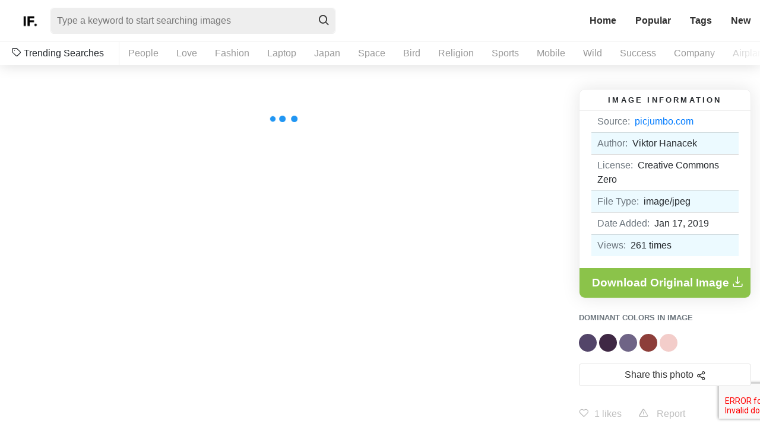

--- FILE ---
content_type: text/html; charset=UTF-8
request_url: https://imagefinder.co/photo/walking-in-lavender-field-b22a2
body_size: 5597
content:
<!DOCTYPE html>
<html lang="en">
<head>
    <meta http-equiv="Content-Type" content="text/html; charset=UTF-8" />
    <title>Walking in Lavender Field | Image Finder</title>
    <meta name="viewport" content="width=device-width, initial-scale=1, shrink-to-fit=no">
    <meta name="csrf-token" content="YttABRQCgI76vwLdSIx3D9d6i7hhx7uQX7os47Vm">
    <link rel="canonical" href="https://imagefinder.co/photo/walking-in-lavender-field-b22a2" />
    <meta property="og:type" content="article" />
    <meta property="og:url" content="https://imagefinder.co/photo/walking-in-lavender-field-b22a2" />
    <meta property="og:title" content="Walking in Lavender Field | Image Finder" />
    <meta property="og:image" content="https://imagefinder.co/storage/w1000/images/2019/01/picjumbo_walking-in-levander-field-free-photo-2210x1473.jpg" />
        <meta property="og:description" content="This image is from picjumbo.com and is licensed under Creative Commons Zero was added on January 17, 2019 and has been viewed 261 times. You can download this Walking in Lavender Field stock photo for free but make sure to check the license for each image by visiting the download button link." />
    <meta name="twitter:description" content="This image is from picjumbo.com and is licensed under Creative Commons Zero was added on January 17, 2019 and has been viewed 261 times. You can download this Walking in Lavender Field stock photo for free but make sure to check the license for each image by visiting the download button link." />
            <meta property="og:image:width" content="2210" />
    <meta property="og:image:height" content="1473" />
        <meta name="twitter:card" content="summary" />
    <meta name="twitter:title" content="Walking in Lavender Field | Image Finder" />
    <meta name="twitter:image" content="https://imagefinder.co/storage/w1000/images/2019/01/picjumbo_walking-in-levander-field-free-photo-2210x1473.jpg" />
    <meta name="apple-mobile-web-app-capable" content="yes" />
    <meta name="HandheldFriendly" content="true" />
    <meta name="author" content="imagefinder.co" />

    <link rel="icon" type="image/png" href="https://imagefinder.co/images/favicon.png">
    <link rel="stylesheet" href="https://imagefinder.co/css/reset.css" type="text/css" media="all">
    <link rel="stylesheet" href="https://imagefinder.co/fonts/icomoon/style.css" type="text/css" media="all">
    <link rel="stylesheet" href="https://imagefinder.co/css/bootstrap.min.css" crossorigin="anonymous">
    <link rel="stylesheet" href="https://imagefinder.co/css/style.css" type="text/css" media="all">
    <link rel="stylesheet" href="https://imagefinder.co/css/jquery.flex-images.css" type="text/css" media="all">
    <script src="https://www.google.com/recaptcha/api.js?render=6LevRbUUAAAAABqwIIAEgkOoeN0m58ooV3WZANuZ"></script>
    
    
</head>
<body class=image-detail-template>
    <!-- Start : Header -->
        <header id="masthead" class="default-header" >
        <div class="container-fluid">
                        <div id="identity">
                <div class="row align-items-center justify-content-between">
                    <div class="col-auto">
                        <div class="row align-items-center no-gutters">
                                                        <div class="col-auto">
                                <div id="logo">
                                    <a href="https://imagefinder.co" title="ImageFinder - High Quality free stock images">
                                                                            <img src="https://imagefinder.co/images/logo/1548833939_biglogo.png" alt="ImageFinder Logo" />
                                        <img class="small" src="https://imagefinder.co/images/logo/1548833939_smalllogo.png" alt="ImageFinder Logo" />
                                    </a>
                                </div>
                            </div>
                            <div class="col">
                                <form id="headersearch-form" action="https://imagefinder.co/search" >
                                    <input type="text" name="s" value="" placeholder="Type a keyword to start searching images" />
                                    <button type="submit" class="btn"><i class="icon icon-search"></i></button>
                                </form>
                            </div>
                        </div>
                    </div>

                    <div class="col-auto">
                        <div class="row align-items-center">
                            <div class="col-xs-auto">
                                <div id="menu-trigger">
                                    <i class="icon icon-menu"></i>
                                </div>
                                <nav id="main-menu">
                                    <ul class="nav nav-pills">
                                      <li class="nav-item ">
                                        <a class="nav-link" href="https://imagefinder.co">Home</a>
                                      </li>
                                      <li class="nav-item ">
                                        <a class="nav-link" href="https://imagefinder.co/popular">Popular</a>
                                      </li>
                                      <li class="nav-item ">
                                        <a class="nav-link" href="https://imagefinder.co/tags">Tags</a>
                                      </li>
                                      <li class="nav-item ">
                                        <a class="nav-link" href="https://imagefinder.co/new">New</a>
                                      </li>
                                    </ul>
                                </nav>
                            </div>
                        </div>
                    </div>
                </div>
            </div>
            
                        <div id="popular-tags">
                <span><i class="icon icon-tag"></i> Trending Searches</span>
                <ul id="popular-tags-container">
                                        <li>
                        <a href="https://imagefinder.co/search/people">People</a>
                    </li>
                                        <li>
                        <a href="https://imagefinder.co/search/love">Love</a>
                    </li>
                                        <li>
                        <a href="https://imagefinder.co/search/fashion">Fashion</a>
                    </li>
                                        <li>
                        <a href="https://imagefinder.co/search/laptop">Laptop</a>
                    </li>
                                        <li>
                        <a href="https://imagefinder.co/search/japan">Japan</a>
                    </li>
                                        <li>
                        <a href="https://imagefinder.co/search/space">Space</a>
                    </li>
                                        <li>
                        <a href="https://imagefinder.co/search/bird">Bird</a>
                    </li>
                                        <li>
                        <a href="https://imagefinder.co/search/religion">Religion</a>
                    </li>
                                        <li>
                        <a href="https://imagefinder.co/search/sports">Sports</a>
                    </li>
                                        <li>
                        <a href="https://imagefinder.co/search/mobile">Mobile</a>
                    </li>
                                        <li>
                        <a href="https://imagefinder.co/search/wild">Wild</a>
                    </li>
                                        <li>
                        <a href="https://imagefinder.co/search/success">Success</a>
                    </li>
                                        <li>
                        <a href="https://imagefinder.co/search/company">Company</a>
                    </li>
                                        <li>
                        <a href="https://imagefinder.co/search/airplane">Airplane</a>
                    </li>
                                        <li>
                        <a href="https://imagefinder.co/search/professional">Professional</a>
                    </li>
                                    </ul>
            </div>
                    </div>
    </header>
    <!-- End : Header -->
    <!-- Start : Main Content -->
    <div id="maincontent">
        <section id="detail-image" class="body-section">
    <div class="container">
        <div id="image-detail">
            <div class="summary">
                <div class="row">
                    <div class="col-xl-9 col-lg-8">
                        <div class="preview mb-5">
                            <div class="image-loading">
                                <div class="lds-ellipsis"><div></div><div></div><div></div><div></div></div>
                            </div>
                            <img class="lazy" data-src="https://imagefinder.co/storage/w1000/images/2019/01/picjumbo_walking-in-levander-field-free-photo-2210x1473.jpg" src="https://imagefinder.co/images/placeholder.gif" alt="Walking in Lavender Field" title="Walking in Lavender Field" />
                        </div>

                        <div class="image-title">
                            <h1>Walking in Lavender Field</h1>
                        </div>

                                            </div>

                    <div class="col-xl-3 col-lg-4">
                        <div class="image-detail-info">
                            <div class="widget">
                                <div class="preview-info">
                                    <h4>Image information</h4>
                                    <div class="image-info-content">
                                        <div class="image-info">
                                            <div class="detail">
                                                <ul class="list-group list-group-flush">
                                                    <li class="list-group-item"><span class="float-left text-muted mr-2">Source:</span> <a href="https://imagefinder.co/source/picjumbo">picjumbo.com</a></li>
                                                    <li class="list-group-item"><span class="float-left text-muted mr-2">Author:</span> Viktor Hanacek</li>
                                                    <li class="list-group-item">
                                                        <span class="float-left text-muted mr-2">License:</span>Creative Commons Zero</li>
                                                    <li class="list-group-item"><span class="float-left text-muted mr-2">File Type:</span> image/jpeg</li>
                                                    <li class="list-group-item"><span class="float-left text-muted mr-2">Date Added:</span>Jan 17, 2019</li>
                                                    <li class="list-group-item"><span class="float-left text-muted mr-2">Views:</span> <span class="if-detail-counter">261</span> times</li>
                                                </ul>
                                            </div>
                                        </div>
                                        <!-- <div class="product-offer">
                                            <script async type="text/javascript" src="//cdn.carbonads.com/carbon.js?serve=CE7DT53M&placement=imagefinderco" id="_carbonads_js"></script>
                                        </div> -->
                                        <div class="download">
                                            <a class="btn" rel="nofollow" href="https://picjumbo.com/walking-in-lavender-field/" target="_blank">Download Original Image <i class="icon icon-download"></i></a>
                                        </div>
                                    </div>
                                </div>
                            </div>
                        </div>

                                                <div class="colors">
                            <p><small class="text-secondary font-weight-bold text-uppercase">Dominant Colors in Image</small></p>
                                                                                            <span style="background-color: #534569"><a href="https://imagefinder.co/color-search/534569" title="#534569">#534569</a></span>
                                                                                                                            <span style="background-color: #3F2844"><a href="https://imagefinder.co/color-search/3F2844" title="#3F2844">#3F2844</a></span>
                                                                                                                            <span style="background-color: #6F6486"><a href="https://imagefinder.co/color-search/6F6486" title="#6F6486">#6F6486</a></span>
                                                                                                                            <span style="background-color: #8D3E3A"><a href="https://imagefinder.co/color-search/8D3E3A" title="#8D3E3A">#8D3E3A</a></span>
                                                                                                                            <span style="background-color: #F3CDCA"><a href="https://imagefinder.co/color-search/F3CDCA" title="#F3CDCA">#F3CDCA</a></span>
                                                                                                                                                                                                                                                                                                                                                                                                </div>
                        
                        <div class="share-widget">
                            <div class="dropdown">
                                <button class="btn btn-secondary dropdown-toggle" type="button" id="dropdownMenuButton" data-toggle="dropdown" aria-haspopup="true" aria-expanded="false">Share this photo</button>
                                <div class="dropdown-menu" aria-labelledby="dropdownMenuButton">

                                    <a class="dropdown-item" href="https://www.facebook.com/sharer/sharer.php?u=https://imagefinder.co/photo/walking-in-lavender-field-b22a2" target="_blank"><i class="icon icon-facebook"></i> Facebook</a>
                                    <a class="dropdown-item" href="https://pinterest.com/pin/create/link/?url=https://imagefinder.co/photo/walking-in-lavender-field-b22a2&amp;media=https%3A%2F%2Fimagefinder.co%2Fstorage%2Fw1000%2Fimages%2F2019%2F01%2Fpicjumbo_walking-in-levander-field-free-photo-2210x1473.jpg&amp;description=Walking in Lavender Field" target="_blank"><i class="icon icon-pinterest"></i> Pinterest+</a>
                                    <a class="dropdown-item" href="https://twitter.com/intent/tweet?text=check this images on imagefinder.co&url=https://imagefinder.co/photo/walking-in-lavender-field-b22a2" target="_blank"><i class="icon icon-twitter"></i> Twitter</a>
                                </div>
                            </div>
                        </div>

                        <div class="image-meta">
                            <span class="like-button " data-id="5c404303c73d03288b0b22a3">
                                <i class="icon icon-heart"></i><span class="like-counter">1</span> likes
                            </span>

                            <!-- <a class="popup-with-form " href="#report-form"> -->

                            <a class="popup-with-form reported"  data-mfp-src="#popup-form" data-id="5c404303c73d03288b0b22a3" data-redirect="https://imagefinder.co/photo/walking-in-lavender-field-b22a2">
                                <span class="dislike-button ">
                                    <i class="icon icon-alert-triangle"></i> Report
                                </span>
                            </a>
                        </div>
                    </div>

                    <div class="col-12">
                        <!-- <p></p> -->

                        <div class="related-images">
                            <h4 class="widget-title">Related images</h4>
                            <div class="image-grid flex-images">
                                <div class="image-loading">
                                    <div class="lds-ellipsis"><div></div><div></div><div></div><div></div></div>
                                </div>
                            </div>
                        </div>

                        <div class="image-tags">
                                                        <a class="badge badge-pill badge-secondary" href="https://imagefinder.co/search/beautiful" rel="tag">Beautiful</a>
                                                        <a class="badge badge-pill badge-secondary" href="https://imagefinder.co/search/beauty" rel="tag">Beauty</a>
                                                        <a class="badge badge-pill badge-secondary" href="https://imagefinder.co/search/blonde" rel="tag">Blonde</a>
                                                        <a class="badge badge-pill badge-secondary" href="https://imagefinder.co/search/dreamy" rel="tag">Dreamy</a>
                                                        <a class="badge badge-pill badge-secondary" href="https://imagefinder.co/search/dress" rel="tag">Dress</a>
                                                        <a class="badge badge-pill badge-secondary" href="https://imagefinder.co/search/eco" rel="tag">Eco</a>
                                                        <a class="badge badge-pill badge-secondary" href="https://imagefinder.co/search/fairytale" rel="tag">Fairytale</a>
                                                        <a class="badge badge-pill badge-secondary" href="https://imagefinder.co/search/farm" rel="tag">Farm</a>
                                                        <a class="badge badge-pill badge-secondary" href="https://imagefinder.co/search/farmers" rel="tag">Farmers</a>
                                                        <a class="badge badge-pill badge-secondary" href="https://imagefinder.co/search/fashion" rel="tag">Fashion</a>
                                                        <a class="badge badge-pill badge-secondary" href="https://imagefinder.co/search/fields" rel="tag">Fields</a>
                                                        <a class="badge badge-pill badge-secondary" href="https://imagefinder.co/search/flowers" rel="tag">Flowers</a>
                                                        <a class="badge badge-pill badge-secondary" href="https://imagefinder.co/search/gardens" rel="tag">Gardens</a>
                                                        <a class="badge badge-pill badge-secondary" href="https://imagefinder.co/search/hat" rel="tag">Hat</a>
                                                        <a class="badge badge-pill badge-secondary" href="https://imagefinder.co/search/lavender" rel="tag">Lavender</a>
                                                        <a class="badge badge-pill badge-secondary" href="https://imagefinder.co/search/model" rel="tag">Model</a>
                                                        <a class="badge badge-pill badge-secondary" href="https://imagefinder.co/search/nature" rel="tag">Nature</a>
                                                        <a class="badge badge-pill badge-secondary" href="https://imagefinder.co/search/people" rel="tag">People</a>
                                                        <a class="badge badge-pill badge-secondary" href="https://imagefinder.co/search/place-for-text" rel="tag">Place for Text</a>
                                                        <a class="badge badge-pill badge-secondary" href="https://imagefinder.co/search/room-for-text" rel="tag">Room for Text</a>
                                                        <a class="badge badge-pill badge-secondary" href="https://imagefinder.co/search/royalty-free-images" rel="tag">Royalty Free Images</a>
                                                        <a class="badge badge-pill badge-secondary" href="https://imagefinder.co/search/space-for-text" rel="tag">Space for Text</a>
                                                        <a class="badge badge-pill badge-secondary" href="https://imagefinder.co/search/top" rel="tag">Top</a>
                                                        <a class="badge badge-pill badge-secondary" href="https://imagefinder.co/search/vintage" rel="tag">Vintage</a>
                                                        <a class="badge badge-pill badge-secondary" href="https://imagefinder.co/search/violet" rel="tag">Violet</a>
                                                        <a class="badge badge-pill badge-secondary" href="https://imagefinder.co/search/walking" rel="tag">Walking</a>
                                                        <a class="badge badge-pill badge-secondary" href="https://imagefinder.co/search/woman" rel="tag">Woman</a>
                                                        <a class="badge badge-pill badge-secondary" href="https://imagefinder.co/search/wonderful" rel="tag">Wonderful</a>
                                                        <a class="badge badge-pill badge-secondary" href="https://imagefinder.co/search/young" rel="tag">Young</a>
                                                    </div>


                        <p class="text-secondary mt-3">This image is from <a href="https://imagefinder.co/source/picjumbo">picjumbo.com</a> and is licensed under Creative Commons Zero was added on January 17, 2019 and has been viewed <span class="if-detail-counter">261</span> times. You can download this "Walking in Lavender Field" stock photo for free but make sure to check the license for each image by visiting the download button link.</p>
                    </div>
                </div>
            </div>

            <div class="row">
                <div class="col-12">
                    <div class="alert alert-warning" role="alert">
                        <b>Warning!</b> Please keep in mind although the images listed here are free to dowload and use, some images may not have model or property release. Some images may also contains copyrighted brand logo.
                    </div>
                </div>
            </div>
        </div>
    </div>

    <div id="download-bar">
        <div class="container">
            <div class="row align-items-center justify-content-between">
                <div class="col-auto">

                </div>
            </div>
        </div>
    </div>

</section>
    </div>
    <!-- End : Main Content -->
    <!-- Start : Footer -->
    <footer id="colofon" class="dark-themed">
        <div class="container-fluid">
            <div class="row align-items-center justify-content-between">
                <div class="col-sm-auto">
                    <div class="appeared-on">
                        <span>As mentioned in</span>
                        <ul>
                            <li>
                                <img src="https://imagefinder.co/images/logo-1.gif" />
                            </li>
                            <li>
                                <img src="https://imagefinder.co/images/logo-2.gif" />
                            </li>
                            <li>
                                <img src="https://imagefinder.co/images/logo-3.gif" />
                            </li>
                            <li>
                                <img src="https://imagefinder.co/images/logo-4.gif" />
                            </li>
                            <li>
                                <img src="https://imagefinder.co/images/logo-5.gif" />
                            </li>
                            <li>
                                <a href="https://fixthephoto.com/best-stock-photo-finder.html">
                                    <img src="https://imagefinder.co/images/logo-6.png" />
                                </a> 
                            </li>
                        </ul>
                    </div>
                </div>

                <div class="col-sm-auto">
                    <div class="copyright">
                        <nav id="footer-menu">
                            <ul>
                                <li >
                                    <a href="https://imagefinder.co/about">About</a>
                                </li>
                                <li >
                                    <a href="https://imagefinder.co/terms-of-service">Terms of Service</a>
                                </li>
                                <li >
                                    <a href="https://imagefinder.co/privacy-policy">Privacy Policy</a>
                                </li>
                                <li >
                                    <a href="https://imagefinder.co/contact">Contact</a>
                                </li>
                            </ul>
                        </nav>
                        <p>&copy; Image Finder 2019.</p>
                    </div>
                </div>
            </div>
        </div>
    </footer>

    <div id="popup-form" class="mfp-hide white-popup-block">
        <div class="row">
            <div class="col-12">
                <header class="seaction-header">
                    <h2 class="section-title">Report Form</h2>
                </header>
                <article class="article hentry single-post">
                    <div class="inner">
                        <div class="entry-content">
                            <p class="if-report-info" style="display:none"></p>
                            <p>Please devine your report about this image.</p>
                            <div class="contact-form">
                                <form id="report-form" method="POST" data-g-key="6LevRbUUAAAAABqwIIAEgkOoeN0m58ooV3WZANuZ">
                                    <input name="id" type="hidden" value="" class="if-report-id" required>
                                    <input name="redirect" type="hidden" value="" class="if-report-redirect">
                                    <input type="hidden" name="_token" value="YttABRQCgI76vwLdSIx3D9d6i7hhx7uQX7os47Vm">                                    <div class="form-row">
                                        <div class="form-group col-md-6">
                                            <label for="inputfullname">Name</label>
                                            <input type="text" class="form-control" name="name" placeholder="Name">
                                        </div>
                                        <div class="w-100">

                                        </div>
                                        <div class="form-group col-md-6">
                                            <label for="inputEmail">Email</label>
                                            <input type="email" class="form-control" id="inputEmail" name="email" placeholder="Email">
                                        </div>
                                        <div class="w-100">

                                        </div>
                                        <div class="form-group col-md-8">
                                            <label for="textareaMessage">Message</label>
                                            <textarea class="form-control" id="textareaMessage" rows="3" name="message"></textarea>
                                        </div>
                                        <div class="w-100">

                                        </div>
                                        <div class="form-group col-12">
                                            <button type="submit" class="btn btn-dark btn-submit">Submit</button>
                                        </div>
                                    </div>
                                </form>
                            </div>
                        </div>
                    </div>
                </article>
            </div>
        </div>
        <button title="Close (Esc)" type="button" class="mfp-close">×</button>
    </div>

    <!-- Global site tag (gtag.js) - Google Analytics -->
<script async src="https://www.googletagmanager.com/gtag/js?id=UA-143578-72"></script>
<script>
  window.dataLayer = window.dataLayer || [];
  function gtag(){dataLayer.push(arguments);}
  gtag('js', new Date());

  gtag('config', 'UA-143578-72');
</script>

<!-- Default Statcounter code for Imagefinder.co
https://imagefinder.co/ -->
<script type="text/javascript">
var sc_project=12086559; 
var sc_invisible=1; 
var sc_security="28ad6144"; 
var sc_https=1; 
</script>
<script type="text/javascript"
src="https://www.statcounter.com/counter/counter.js"
async></script>
<noscript><div class="statcounter"><a title="Web Analytics
Made Easy - StatCounter" href="https://statcounter.com/"
target="_blank"><img class="statcounter"
src="https://c.statcounter.com/12086559/0/28ad6144/1/"
alt="Web Analytics Made Easy -
StatCounter"></a></div></noscript>
<!-- End of Statcounter Code -->

        <script type="text/javascript">
        var base_url = "https://imagefinder.co";
    </script>
    <script src="https://imagefinder.co/js/jquery-3.2.1.min.js"></script>
    <!-- <script src="https://code.jquery.com/jquery-3.2.1.slim.min.js" integrity="sha384-KJ3o2DKtIkvYIK3UENzmM7KCkRr/rE9/Qpg6aAZGJwFDMVNA/GpGFF93hXpG5KkN" crossorigin="anonymous"></script> -->
    <script src="https://imagefinder.co/js/jquery-3.2.1.min.js"></script>
    <script src="https://imagefinder.co/js/popper.min.js"></script>
    <script src="https://imagefinder.co/js/bootstrap.min.js"></script>
    <script type="text/javascript" src="https://imagefinder.co/js/magnific.js"></script>
    <script type="text/javascript" src="https://imagefinder.co/js/touch.js"></script>
    <script type="text/javascript" src="https://imagefinder.co/js/jrespond.min.js"></script>
    <script type="text/javascript" src="https://imagefinder.co/js/lazyload.min.js"></script>
    <script type="text/javascript" src="https://imagefinder.co/js/jquery.flex-images.min.js"></script>
    <script type="text/javascript" src="https://imagefinder.co/js/functions.js"></script>

        <!-- Custom script for like function -->
    <script>
    function initReportPopup(){
        $('.popup-with-form:not(.reported)').magnificPopup({
            type: 'inline',
            preloader: false,
            focus: '#name',
            callbacks: {
                beforeOpen: function() {
                    if($(window).width() < 700) {
                        this.st.focus = false;
                    } else {
                        this.st.focus = '#name';
                    }
                }
            }
        });
    }

    $(document).ready(function() {
        initReportPopup();
        $.ajax({
            type:'GET',
            url: base_url+'/ajax/log/walking-in-lavender-field-b22a2',
            success:function(resp) {
                // console.log('log');
                // console.log(resp);
            }
        });

        $.ajax({
            type:'GET',
            url: base_url+'/ajax-like-status/walking-in-lavender-field-b22a2',
            success:function(resp) {
                resp = JSON.parse(resp);

                if( resp == 'true' )
                    $('.like-button').addClass('loved');
                else
                    $('.like-button').removeClass('loved');
            }
        });

        $.ajax({
            type:'GET',
            url: base_url+'/ajax-counter/walking-in-lavender-field-b22a2',
            success:function(resp) {
                resp = JSON.parse(resp);

                if( resp != false )
                    $('.if-detail-counter').html(resp);
            }
        });

        $.ajax({
            type:'GET',
            url: base_url+'/ajax-related/walking-in-lavender-field-b22a2',
            success:function(resp) {
                // console.log(resp.length > 1);
                if(resp.length > 1){
                    $('.related-images .image-grid').append(resp);
                    lazyLoadInstance = new LazyLoad({
                        elements_selector: ".lazy"
                    });
                    $('.related-images .image-loading').remove();
                    init_popup();
                }
                else{
                    $('.related-images').hide();
                }
            }
        });

        $.ajax({
            type:'GET',
            url: base_url+'/ajax-report-status/walking-in-lavender-field-b22a2',
            success:function(resp) {
                resp = JSON.parse(resp);

                if( resp == 'true' ){
                    $('.popup-with-form').addClass('reported');
                    $('.dislike-button').addClass('reported');
                }
                else{
                    $('.popup-with-form').removeClass('reported');
                    $('.dislike-button').removeClass('reported');
                    initReportPopup();
                }
            }
        });
    });

    </script>
<script defer src="https://static.cloudflareinsights.com/beacon.min.js/vcd15cbe7772f49c399c6a5babf22c1241717689176015" integrity="sha512-ZpsOmlRQV6y907TI0dKBHq9Md29nnaEIPlkf84rnaERnq6zvWvPUqr2ft8M1aS28oN72PdrCzSjY4U6VaAw1EQ==" data-cf-beacon='{"version":"2024.11.0","token":"297f3d6c6e1d409491ebe063dc43f5a3","r":1,"server_timing":{"name":{"cfCacheStatus":true,"cfEdge":true,"cfExtPri":true,"cfL4":true,"cfOrigin":true,"cfSpeedBrain":true},"location_startswith":null}}' crossorigin="anonymous"></script>
</body>
</html>
